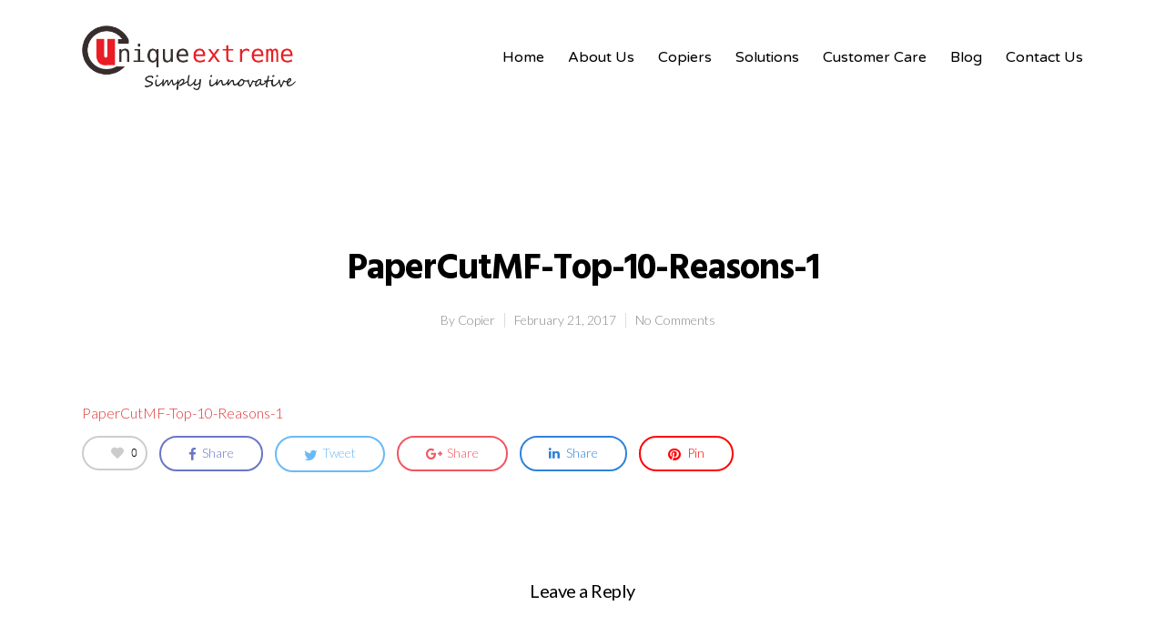

--- FILE ---
content_type: text/plain
request_url: https://www.google-analytics.com/j/collect?v=1&_v=j102&aip=1&a=1056557122&t=pageview&_s=1&dl=https%3A%2F%2Fu-extreme.com.my%2Fpapercutmf-top-10-reasons-1%2F&ul=en-us%40posix&dt=PaperCutMF-Top-10-Reasons-1%20%7C%20Unique%20Extreme%20Solutions%20Sdn.%20Bhd.&sr=1280x720&vp=1280x720&_u=aGBAgEAjAAAAACAAI~&jid=781567550&gjid=1355145059&cid=1476764251.1768932786&tid=UA-125638731-5&_gid=1203123118.1768932786&_slc=1&_av=2.4.0&_au=20&did=i5iSjo&z=451098206
body_size: -450
content:
2,cG-NHYD9JYJ41